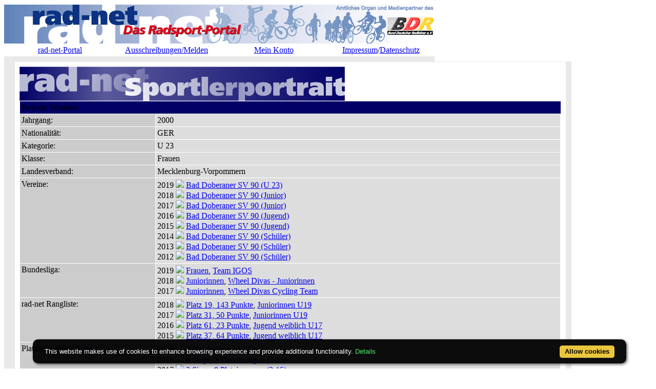

--- FILE ---
content_type: text/html; charset=ISO-8859-1
request_url: https://meldungen.rad-net.de/modules.php?name=Fahrerdetails&mid=206788&saisonpl=2019&mode=pl
body_size: 4318
content:
<!DOCTYPE HTML PUBLIC "-//W3C//DTD HTML 4.01 Transitional//EN">
<html>
<head>
<title>rad-net.de | Radsport | Radrennen | Ergebnisse | Bundesliga | Breitensport | Hallenradsport | Mountainbike | Querfeldein | BMX | Trial | Einrad</title>
<META HTTP-EQUIV="Content-Type" CONTENT="text/html; charset=ISO-8859-1">
<META HTTP-EQUIV="EXPIRES" CONTENT="0">
<META NAME="RESOURCE-TYPE" CONTENT="DOCUMENT">
<META NAME="DISTRIBUTION" CONTENT="GLOBAL">
<META NAME="AUTHOR" CONTENT="">
<META NAME="COPYRIGHT" CONTENT="Copyright (c) 1996-2026 by ">
<META NAME="KEYWORDS" CONTENT="Bund Deutscher Radfahrer,BDR,Radsport,Radrennen,Strassenrennen,Straßenrennen,Fahrrad,Radsportreisen,Radsporttermine,Rundfahrten,UCI,Radsportverband,Rad-Bundesliga,Hallenradsport,Mountainbike,Querfeldein,BMX,Trial,Einrad,Radsportjugend">
<META NAME="DESCRIPTION" CONTENT="rad-net.de - Das Radsport-Portal">
<META NAME="ROBOTS" CONTENT="NOARCHIVE">
<META NAME="REVISIT-AFTER" CONTENT="1 DAYS">
<META NAME="RATING" CONTENT="GENERAL">
<script src="/msfunctions.js" type="text/javascript" language="javascript"></script>
<link REL="shortcut icon" HREF="/themes/meldungen/images/favicon.ico" TYPE="image/x-icon">
<LINK REL="StyleSheet" HREF="/themes/meldungen/style/style_ed1.css?ver=2024091900" TYPE="text/css">
<script type='text/javascript' src='/modules/Forums/overlib.js'></script>
<script type="text/javascript" src="/assets/cookie-bar/cookiebar-latest.min.js?theme=flying&tracking=1&thirdparty=1&noGeoIp=1&privacyPage=%2Fmodules.php%3Fname%3Dhtml%26f%3Ddatenschutz.htm%26menuid%3D216"></script><!-- Piwik -->
<script type="text/javascript">
  var _paq = _paq || [];
  /* tracker methods like "setCustomDimension" should be called before "trackPageView" */
  _paq.push(['trackPageView']);
  _paq.push(['enableLinkTracking']);
  (function() {
    var u="//statistics.rad-net.de/";
    _paq.push(['setTrackerUrl', u+'piwik.php']);
    _paq.push(['setSiteId', '1']);
    var d=document, g=d.createElement('script'), s=d.getElementsByTagName('script')[0];
    g.type='text/javascript'; g.async=true; g.defer=true; g.src=u+'piwik.js'; s.parentNode.insertBefore(g,s);
  })();
</script>
<!-- End Piwik Code -->


</head>

<body onLoad="if (top!=self && (typeof top.location.startsWith == 'undefined' || !top.location.startsWith('https://statistics.rad-net.de'))) top.location='https://meldungen.rad-net.de/index.php';"><div id='overDiv' style='position:absolute; visibility:hidden; z-index: 1000;'></div>
<div id='4360844'></div>
<table border="0" id="rnmain" cellpadding="0" cellspacing="0" >
<tr><td width="100%">
<table border="0" cellpadding="0" id="rninner" cellspacing="0" width="840">
<tr><td width="100%">
<table border="0" cellpadding="0" cellspacing="0" width="840">
<tr><td width="100%" height="78" bgcolor="#FFFFFF">
<table border=0 width=100% cellpadding=0 cellspacing=0><tr><td align="center"><a href="https://www.rad-net.de"><img border="0" src="/html/images/banner_radnet3.jpg"></a></td></tr></table></td></tr>
<tr><td width="100%" height="19" valign="middle">
<table border=0 width=100% cellpadding=2 cellspacing=1 class="linkLeiste"><tr><td><td width="25%" align="center"><a href="https://www.rad-net.de/" class="toplink">rad-net-Portal</a></td>
<td width="25%" align="center"><a href="/modules.php?name=Ausschreibung" class="toplink">Ausschreibungen/Melden</a></td>
<td width="25%" align="center"><a href="/modules.php?name=Your_Account" class="toplink" name="tc_meinkonto">Mein Konto</a></td>
<td width="25%" align="center"><a href="https://www.rad-net.de/Impressum/D/Impressum.html" class="toplink">Impressum</a>/<a href="https://www.rad-net.de/Service/D/Datenschutz.html" class="toplink">Datenschutz</a></td>
</tr></table>
</td></tr><tr><td width="100%" height="10" bgcolor="#E9E9E9">
</td></tr></table>
</td></tr><tr><td width="100%"><table width='100%' cellspacing='0' cellpadding='0' border='0'><tr><td bgcolor='#E9E9E9'>
</td></tr></table><table width="840" cellpadding="0" bgcolor="#E9E9E9" cellspacing="0" border="0">
<tr valign="top">
<td><img src="themes/radnet/images/pixel.gif" width="10" height="1" border="0" alt=""></td>
<td width="152" bgcolor="#E9E9E9" valign="top">
</td><td><img src="themes/radnet/images/pixel.gif" width="10" height="1" border="0" alt=""></td><td width="100%">
<table class="table-fahrerdetails" width="100%" border="0" cellspacing="1" cellpadding="0" bgcolor="#E9E9E9"><tr><td>
<table width="100%" border="0" cellspacing="1" cellpadding="8" bgcolor="#ffffff"><tr><td>
<img class="radnet-theme-banner-img" src="html/images/banner_sportlerdatenblatt.jpg" border="0"><br><table width="100%" border="0" cellspacing="1" cellpadding="3" align="center"><tr valign="top" class="tr-colored-title" bgcolor="#000066">
<td align="left" colspan="3">
<font class="fname">Belinda Schubert</font></td>
</tr>
<tr valign="top">
<td width="25%" align="left" bgcolor="#cccccc"><font class="fdetails">Jahrgang:</font></td>
<td width="75%" align="left" bgcolor="#dddddd"><font class="fdetails">2000</font></td>
</tr>
<tr valign="top">
<td width="25%" align="left" bgcolor="#cccccc"><font class="fdetails">Nationalit&auml;t:</font></td>
<td width="75%" align="left" bgcolor="#dddddd"><font class="fdetails">GER</font></td>
</tr>
<tr valign="top">
<td width="25%" align="left" bgcolor="#cccccc"><font class="fdetails">Kategorie:</font></td>
<td width="75%" align="left" bgcolor="#dddddd"><font class="fdetails">U 23</font></td>
</tr>
<tr valign="top">
<td width="25%" align="left" bgcolor="#cccccc"><font class="fdetails">Klasse:</font></td>
<td width="75%" align="left" bgcolor="#dddddd"><font class="fdetails">Frauen</font></td>
</tr>
<tr valign="top">
<td width="25%" align="left" bgcolor="#cccccc"><font class="fdetails">Landesverband:</font></td>
<td width="75%" align="left" bgcolor="#dddddd"><font class="fdetails">Mecklenburg-Vorpommern</font></td>
</tr>
<tr valign="top">
<td width="25%" align="left" bgcolor="#cccccc"><font class="fdetails">Vereine:</font></td>
<td width="75%" align="left" bgcolor="#dddddd"><font class="fdetails">2019 <img src="images/arrow.gif" border="0">&nbsp;<a href="/modules.php?name=Verein&verein=1050">Bad Doberaner SV 90&nbsp;(U 23)</a><br>2018 <img src="images/arrow.gif" border="0">&nbsp;<a href="/modules.php?name=Verein&verein=1050">Bad Doberaner SV 90&nbsp;(Junior)</a><br>2017 <img src="images/arrow.gif" border="0">&nbsp;<a href="/modules.php?name=Verein&verein=1050">Bad Doberaner SV 90&nbsp;(Junior)</a><br>2016 <img src="images/arrow.gif" border="0">&nbsp;<a href="/modules.php?name=Verein&verein=1050">Bad Doberaner SV 90&nbsp;(Jugend)</a><br>2015 <img src="images/arrow.gif" border="0">&nbsp;<a href="/modules.php?name=Verein&verein=1050">Bad Doberaner SV 90&nbsp;(Jugend)</a><br>2014 <img src="images/arrow.gif" border="0">&nbsp;<a href="/modules.php?name=Verein&verein=1050">Bad Doberaner SV 90&nbsp;(Sch&uuml;ler)</a><br>2013 <img src="images/arrow.gif" border="0">&nbsp;<a href="/modules.php?name=Verein&verein=1050">Bad Doberaner SV 90&nbsp;(Sch&uuml;ler)</a><br>2012 <img src="images/arrow.gif" border="0">&nbsp;<a href="/modules.php?name=Verein&verein=1050">Bad Doberaner SV 90&nbsp;(Sch&uuml;ler)</a></font></td>
</tr>
<tr valign="top">
<td width="25%" align="left" bgcolor="#cccccc"><font class="fdetails">Bundesliga:</font></td>
<td width="75%" align="left" bgcolor="#dddddd"><font class="fdetails">2019 <img src="/images/arrow.gif" border="0">&nbsp;<a href="/modules.php?name=Bundesliga&jahr=2019&liga=2">Frauen</a>, <a href="/modules.php?name=Bundesliga&jahr=2019&liga=2">Team IGOS</a><br>2018 <img src="/images/arrow.gif" border="0">&nbsp;<a href="/modules.php?name=Bundesliga&jahr=2018&liga=4">Juniorinnen</a>, <a href="/modules.php?name=Bundesliga&jahr=2018&liga=4">Wheel Divas - Juniorinnen</a><br>2017 <img src="/images/arrow.gif" border="0">&nbsp;<a href="/modules.php?name=Bundesliga&jahr=2017&liga=4">Juniorinnen</a>, <a href="/modules.php?name=Bundesliga&jahr=2017&liga=4">Wheel Divas Cycling Team</a></font></td>
</tr>
<tr valign="top">
<td width="25%" align="left" bgcolor="#cccccc"><font class="fdetails">rad-net Rangliste:</font></td>
<td width="75%" align="left" bgcolor="#dddddd"><font class="fdetails">2018 <img src="images/arrow.gif" border="0">&nbsp;<a href="/modules.php?name=Fahrerdetails&mid=206788&saisonrl=2018&rltyp=1&rlid=5&mode=rl" title="Ranglistenverlauf ansehen">Platz 19, 143 Punkte</a>, <a href="/modules.php?name=Rangliste&saison=2018&rltyp=1&rlid=5&mode=rl" title="Rangliste Juniorinnen U19 2018 ansehen">Juniorinnen U19</a><br>2017 <img src="images/arrow.gif" border="0">&nbsp;<a href="/modules.php?name=Fahrerdetails&mid=206788&saisonrl=2017&rltyp=1&rlid=5&mode=rl" title="Ranglistenverlauf ansehen">Platz 31, 50 Punkte</a>, <a href="/modules.php?name=Rangliste&saison=2017&rltyp=1&rlid=5&mode=rl" title="Rangliste Juniorinnen U19 2017 ansehen">Juniorinnen U19</a><br>2016 <img src="images/arrow.gif" border="0">&nbsp;<a href="/modules.php?name=Fahrerdetails&mid=206788&saisonrl=2016&rltyp=1&rlid=3&mode=rl" title="Ranglistenverlauf ansehen">Platz 61, 23 Punkte</a>, <a href="/modules.php?name=Rangliste&saison=2016&rltyp=1&rlid=3&mode=rl" title="Rangliste Jugend weiblich U17 2016 ansehen">Jugend weiblich U17</a><br>2015 <img src="images/arrow.gif" border="0">&nbsp;<a href="/modules.php?name=Fahrerdetails&mid=206788&saisonrl=2015&rltyp=1&rlid=3&mode=rl" title="Ranglistenverlauf ansehen">Platz 37, 64 Punkte</a>, <a href="/modules.php?name=Rangliste&saison=2015&rltyp=1&rlid=3&mode=rl" title="Rangliste Jugend weiblich U17 2015 ansehen">Jugend weiblich U17</a></font></td>
</tr>
<tr valign="top">
<td width="25%" align="left" bgcolor="#cccccc"><font class="fdetails">Platzierungen in <a href="#"  onMouseOver="return overlib('<table><tr><td><b>Strasse:</b></td><td>01.11.2025 - 31.10.2026</td></tr><tr><td><b>Bahn:</b></td><td>01.01.2026 - 31.12.2026</td></tr><tr><td><b>MTB:</b></td><td>01.01.2026 - 31.12.2026</td></tr><tr><td><b>Cross:</b></td><td>01.10.2025 - 28.02.2026</table>', CAPTION, 'rad-net Info: Saison 2026', STATUS, '#', LEFT, FGCOLOR, '#fcfcfc', BGCOLOR, '#0080C0', CAPCOLOR, '#ffffff', WIDTH, 250, BORDER, 3, CLOSETEXT, 'Close', CAPICON, 'images/forum/question.gif');"  onMouseOut="nd();" ><font class="fdetails">Saison</font></a>:</font></td>
<td width="75%" align="left" bgcolor="#dddddd"><font class="fdetails">2019 <img src="/images/arrow.gif" border="0">&nbsp;<a href="/modules.php?name=Fahrerdetails&mid=206788&saisonpl=2019&mode=pl" title="Platzierungen 2019 ansehen">2 Platzierungen (2-15)</a><br>2018 <img src="/images/arrow.gif" border="0">&nbsp;<a href="/modules.php?name=Fahrerdetails&mid=206788&saisonpl=2018&mode=pl" title="Platzierungen 2018 ansehen">6 Siege, 7 Platzierungen (2-15)</a><br>2017 <img src="/images/arrow.gif" border="0">&nbsp;<a href="/modules.php?name=Fahrerdetails&mid=206788&saisonpl=2017&mode=pl" title="Platzierungen 2017 ansehen">3 Siege, 9 Platzierungen (2-15)</a><br>2016 <img src="/images/arrow.gif" border="0">&nbsp;<a href="/modules.php?name=Fahrerdetails&mid=206788&saisonpl=2016&mode=pl" title="Platzierungen 2016 ansehen">10 Siege, 10 Platzierungen (2-15)</a><br>2015 <img src="/images/arrow.gif" border="0">&nbsp;<a href="/modules.php?name=Fahrerdetails&mid=206788&saisonpl=2015&mode=pl" title="Platzierungen 2015 ansehen">4 Siege, 14 Platzierungen (2-15)</a><br>2014 <img src="/images/arrow.gif" border="0">&nbsp;<a href="/modules.php?name=Fahrerdetails&mid=206788&saisonpl=2014&mode=pl" title="Platzierungen 2014 ansehen">3 Siege, 12 Platzierungen (2-15)</a><br>2013 <img src="/images/arrow.gif" border="0">&nbsp;<a href="/modules.php?name=Fahrerdetails&mid=206788&saisonpl=2013&mode=pl" title="Platzierungen 2013 ansehen">2 Siege, 5 Platzierungen (2-15)</a></font></td>
</tr>
</table>
<br><p align="center"><a href="javascript:history.back()"><font class="detail">Zur&uuml;ck</font></a><br><br>
<a href="/modules.php?name=Fahrerdetails"><font class="detail">Zur Fahrer-&Uuml;bersicht</font></a><br><br>
<a href="/modules.php?name=Team"><font class="detail">Zur Team-&Uuml;bersicht</font></a>
</p>
</td></tr></table></td></tr></table>
<br><table class="table-fahrerdetails-ergebnisse" width="100%" border="0" cellspacing="1" cellpadding="0" bgcolor="#E9E9E9"><tr><td>
<table width="100%" border="0" cellspacing="1" cellpadding="8" bgcolor="#ffffff"><tr><td>
<center><font class="title"><i><b>Platzierungen in Saison 2019</b></i></font><br><br></center>
<br><font class="detail"><a href="#"  onMouseOver="return overlib('<table><tr><td><b>Straße:</b></td><td>01.11.2018 - 31.10.2019</td></tr><tr><td><b>Bahn:</b></td><td>01.01.2019 - 31.12.2019</td></tr><tr><td><b>MTB:</b></td><td>01.01.2019 - 31.12.2019</td></tr><tr><td><b>Cross:</b></td><td>01.10.2018 - 28.02.2019</table>', CAPTION, 'rad-net Info: Saison 2019', STATUS, '#', LEFT, FGCOLOR, '#fcfcfc', BGCOLOR, '#0080C0', CAPCOLOR, '#ffffff', WIDTH, 250, BORDER, 3, CLOSETEXT, 'Close', CAPICON, 'images/forum/question.gif');"  onMouseOut="nd();" ><font class="detail">Saison</font></a>:&nbsp;&nbsp;&nbsp;<a href="/modules.php?name=Fahrerdetails&mid=206788&saisonpl=2026&mode=pl"><font class="detail">2026</font></a>&nbsp;&nbsp;&nbsp;<a href="/modules.php?name=Fahrerdetails&mid=206788&saisonpl=2025&mode=pl"><font class="detail">2025</font></a>&nbsp;&nbsp;&nbsp;<a href="/modules.php?name=Fahrerdetails&mid=206788&saisonpl=2024&mode=pl"><font class="detail">2024</font></a>&nbsp;&nbsp;&nbsp;<a href="/modules.php?name=Fahrerdetails&mid=206788&saisonpl=2023&mode=pl"><font class="detail">2023</font></a>&nbsp;&nbsp;&nbsp;<a href="/modules.php?name=Fahrerdetails&mid=206788&saisonpl=2022&mode=pl"><font class="detail">2022</font></a>&nbsp;&nbsp;&nbsp;<a href="/modules.php?name=Fahrerdetails&mid=206788&saisonpl=2021&mode=pl"><font class="detail">2021</font></a>&nbsp;&nbsp;&nbsp;<a href="/modules.php?name=Fahrerdetails&mid=206788&saisonpl=2020&mode=pl"><font class="detail">2020</font></a>&nbsp;&nbsp;&nbsp;2019&nbsp;&nbsp;<a href="/modules.php?name=Fahrerdetails&mid=206788&saisonpl=2018&mode=pl"><font class="detail">2018</font></a>&nbsp;&nbsp;&nbsp;<a href="/modules.php?name=Fahrerdetails&mid=206788&saisonpl=2017&mode=pl"><font class="detail">2017</font></a>&nbsp;&nbsp;&nbsp;<a href="/modules.php?name=Fahrerdetails&mid=206788&saisonpl=2016&mode=pl"><font class="detail">2016</font></a>&nbsp;&nbsp;&nbsp;<a href="/modules.php?name=Fahrerdetails&mid=206788&saisonpl=2015&mode=pl"><font class="detail">2015</font></a>&nbsp;&nbsp;&nbsp;<a href="/modules.php?name=Fahrerdetails&mid=206788&saisonpl=2014&mode=pl"><font class="detail">2014</font></a>&nbsp;&nbsp;&nbsp;<a href="/modules.php?name=Fahrerdetails&mid=206788&saisonpl=2013&mode=pl"><font class="detail">2013</font></a>&nbsp;&nbsp;&nbsp;<a href="/modules.php?name=Fahrerdetails&mid=206788&saisonpl=2012&mode=pl"><font class="detail">2012</font></a>&nbsp;&nbsp;&nbsp;<a href="/modules.php?name=Fahrerdetails&mid=206788&saisonpl=2011&mode=pl"><font class="detail">2011</font></a>&nbsp;&nbsp;&nbsp;<a href="/modules.php?name=Fahrerdetails&mid=206788&saisonpl=2010&mode=pl"><font class="detail">2010</font></a>&nbsp;&nbsp;&nbsp;<a href="/modules.php?name=Fahrerdetails&mid=206788&saisonpl=2009&mode=pl"><font class="detail">2009</font></a>&nbsp;&nbsp;&nbsp;<a href="/modules.php?name=Fahrerdetails&mid=206788&saisonpl=2008&mode=pl"><font class="detail">2008</font></a>&nbsp;&nbsp;&nbsp;<a href="/modules.php?name=Fahrerdetails&mid=206788&saisonpl=2007&mode=pl"><font class="detail">2007</font></a>&nbsp;&nbsp;&nbsp;<a href="/modules.php?name=Fahrerdetails&mid=206788&saisonpl=2006&mode=pl"><font class="detail">2006</font></a>&nbsp;&nbsp;&nbsp;<a href="/modules.php?name=Fahrerdetails&mid=206788&saisonpl=2005&mode=pl"><font class="detail">2005</font></a>&nbsp;&nbsp;&nbsp;<a href="/modules.php?name=Fahrerdetails&mid=206788&saisonpl=2004&mode=pl"><font class="detail">2004</font></a>&nbsp;</font><br><br>
<table border="0" cellspacing="1" cellpadding="3" align="center" valign="top" width="100%">
<tr align="left">
<td align="left"><font class="detail">2 Eintr&auml;ge gefunden ...</font></td><td align="right"><font class="detail">Seite 1 von 1</font></td></tr>
</table>
<table border="0" cellspacing="1" cellpadding="3" align="center" valign="top" width="100%">
<tr bgcolor="#E9E9E9" align="left">
<td align="center"><font class="detail">&nbsp;<b>Datum</b></font></td>
<td align="center"><font class="detail">&nbsp;<b>Ort</b></font></td>
<td align="center"><font class="detail">&nbsp;<b>Veranstaltung</b></font></td>
<td align="center"><font class="detail">&nbsp;<b>Platz</b></font></td>
<td align="center"><font class="detail">&nbsp;<b>Kat.</b></font></td>
<td align="center"><font class="detail">&nbsp;<b>Typ</b></font></td>
<td align="center"><font class="detail">&nbsp;<b>Pkt.</b></font></td>
</tr>
<tr bgcolor="#CCCCCC" align="left" onmouseover="setPointer(this, 0, 'over', '#CCCCCC', '#CCFFCC', '#FFCC99');"  onmouseout="setPointer(this, 0, 'out', '#CCCCCC', '#CCFFCC', '#FFCC99');"  onmousedown="setPointer(this, 0, 'click', '#CCCCCC', '#CCFFCC', '#FFCC99');"><td align="left"><font class="detail">25.11.2018</font></td>
<td align="left"><font class="detail">Neubrandenburg</font></td>
<td align="left"><a href="modules.php?name=Ausschreibung&mode=erg_detail&ID_Veranstaltung=31726&groupid=31726.13.164091.3"><font class="detail">Radcross Neubrandenburg</font></a></td>
<td align="right"><font class="detail">7</font></td>
<td align="left"><font class="detail"></font></td>
<td align="left"><font class="detail"></font></td>
<td align="center"><font class="detail"></font></td>
</tr>
<tr bgcolor="#DDDDDD" align="left" onmouseover="setPointer(this, 1, 'over', '#DDDDDD', '#CCFFCC', '#FFCC99');"  onmouseout="setPointer(this, 1, 'out', '#DDDDDD', '#CCFFCC', '#FFCC99');"  onmousedown="setPointer(this, 1, 'click', '#DDDDDD', '#CCFFCC', '#FFCC99');"><td align="left"><font class="detail">24.11.2018</font></td>
<td align="left"><font class="detail">Neubrandenburg</font></td>
<td align="left"><a href="modules.php?name=Ausschreibung&mode=erg_detail&ID_Veranstaltung=31726&groupid=31726.6.164084.3"><font class="detail">Radcross Neubrandenburg</font></a></td>
<td align="right"><font class="detail">3</font></td>
<td align="left"><font class="detail"></font></td>
<td align="left"><font class="detail"></font></td>
<td align="center"><font class="detail"></font></td>
</tr>
</table>
<p align="center"><a href="modules.php?name=html&f=disziplinen/ranglisten/uebersicht.htm"><font class="detail">Zur Ranglisten-&Uuml;bersicht</font></a></p>
<br><font class="detail"><i><br>Alle Angaben sind ohne Gew&auml;hr.</i></font></td></tr></table></td></tr></table>
<table width="100%"><tr><td align="right" valign="bottom"></td>
</tr></table><br></td><td colspan="2"><img src="themes/radnet/images/pixel.gif" width="10" height="1" border="0" alt=""><br><br></td></tr></table>
</tr><tr class="footmsg"><td><br><center><font class="footmsg">
Wir machen ausdrücklich darauf aufmerksam, das unsere Seiten urheberrechtlich geschützt sind und ausschließlich zur persönlichen Information des Nutzers dienen.
Jegliche Verwertung, Vervielfältigung, Weiterverbreitung oder Speicherung in Datenbanken unserer zur Verfügung gestellten Informationen sowie gewerbliche Nutzung sind untersagt bzw. benötigen eine schriftliche Genehmigung.<br>
<br>Erstellung der Seite: 0.022 Sekunden&nbsp;&nbsp;(radnet)<br>
</font>
</center></td></tr></table>
</td></tr></table><div id='4360846'></div>
<div class="clear"></div>

<!-- Overlay OK -->
<div id='4360843'></div>
<!-- Google Analytics --><script type="text/javascript">var _gaq = _gaq || [];  _gaq.push(['_setAccount', 'UA-17663566-1']);  _gaq.push(['_setDomainName', '.rad-net.de']);  _gaq.push(['_trackPageview']);  (function() {    var ga = document.createElement('script'); ga.type = 'text/javascript'; ga.async = true;    ga.src = ('https:' == document.location.protocol ? 'https://ssl' : 'http://www') + '.google-analytics.com/ga.js';    var s = document.getElementsByTagName('script')[0]; s.parentNode.insertBefore(ga, s);  })();</script><!-- End Google Analytics -->
</body>
</html>